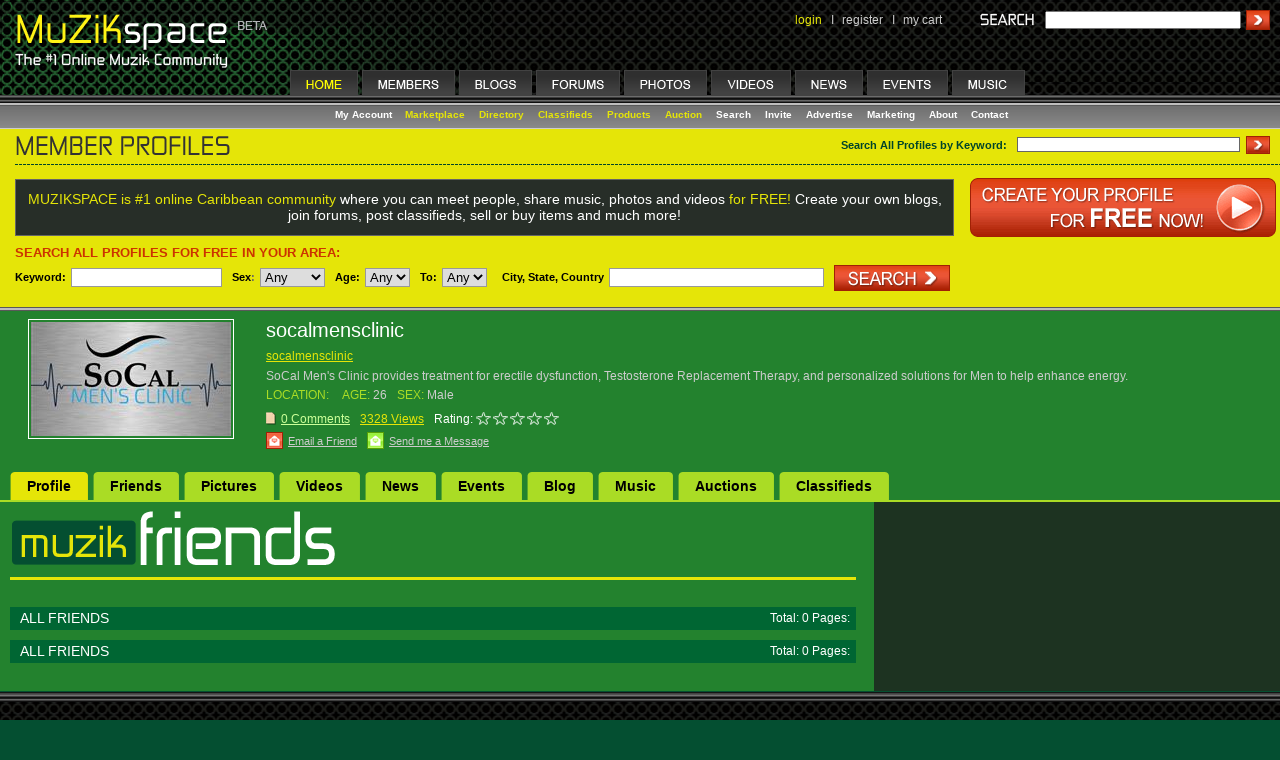

--- FILE ---
content_type: text/html; charset=utf-8
request_url: http://www.muzikspace.com/profilesfriends.aspx?profileid=77661
body_size: 9710
content:

<!DOCTYPE html PUBLIC "-//W3C//DTD XHTML 1.0 Transitional//EN" "http://www.w3.org/TR/xhtml1/DTD/xhtml1-transitional.dtd">
<html>
<head>
<meta http-equiv="Content-Type" content="text/html; charset=iso-8859-1" />
<title>Muzikspace - #1 Caribbean Social Network | Reggae Videos, News, Events, Music, Photos</title>
<meta name="Description" content="The #1 Caribbean Social Network website. Reggae videos, music, blogs, products, videos, events, photos, and more" />
<meta name="Keywords" content="reggae,caribbean,soca,reggae videos,ska,caribbean social network,music videos,social network,blogs,products,entertainment,advertising,promotions,artists,downloads,ringtones,news,events,jamaica,trinidad,tobago," />
<meta name="Author" content="The #1 Caribbean Social Network website. Reggae videos, music, blogs, news, events, products, streams">
<meta name="distribution" content="Global" />
<meta name="Identifier" content="http://www.muzikspace.com" />
<meta name="Copyright" content="2008 Muzikspace - #1 Online Caribbean Muzik Community." />
<meta name="robots" content="INDEX,FOLLOW" />
<meta NAME="index" content="NY, NJ, PA, CT" />
<meta name="subject" content="The #1 Caribbean Social Network website. Reggae videos, music, blogs, news, events" />

<meta name="page-type" content="#1 Online Caribbean Muzik Community." />
<meta name="page-topic" content="The #1 Caribbean Social Network website. Reggae videos, music, blogs" />
<meta name="rating" content="General" />
<meta name="objecttype" content="Homepage" />
<meta name="language" content="English" />
<META NAME="Classification" CONTENT="Social Network, Reggae videos, music, blogs, news, events ">
<META NAME="allow-search" content="yes">
<META NAME="city" CONTENT="Hackensack">
<META NAME="country" CONTENT="United States Of America">

<style type="text/css">
<!--
body {
	margin-left: 0px;
	margin-top: 0px;
	margin-right: 0px;
	margin-bottom: 0px;
	background-color: #044F31;
}
-->
</style>

 


<link href="/muzikspace.css" rel="stylesheet" type="text/css" />
<link href="/jqModal.css" rel="stylesheet" type="text/css" />
<script src="/scripts/AC_RunActiveContent.js" type="text/javascript"></script>
<script src="/scripts/AC_ActiveX.js" type="text/javascript"></script>
<script src="/scripts/jquery-2.2.4.min.js" type="text/javascript"></script>
<script src="/jqModal.js" type="text/javascript"></script>
<script src="/jqDnR.js" type="text/javascript"></script>
<script src="/common.js" type="text/javascript"></script>

<script language="javascript">
function openPopupWindow(url) {
  popupWin = window.open(url, 'PopupWindow','status=1,scrollbars=1,resizable=1,width=640,height=500,left=400,top=50')
}

function openAssetPopupWindow(url) {
  popupWin = window.open(url, 'PopupWindow','status=1,scrollbars=1,resizable=1,width=690,height=500,left=400,top=50')
}

function VoteIt(strIVType,strID)
{
document.getElementById( strIVType + '_' + strID).className = "styvotingiconlgg";
}

function jqmWindow(div_id , page){
	$(div_id).jqm({ajax: '@href', cache: true}).jqmShow();
} 

</script>
</head>

<body>
<div>
  <table width="100%" border="0" cellpadding="0" cellspacing="0">
    <tr>
      <td align="left" valign="top"><link href="muzikspace.css" rel="stylesheet" type="text/css">
<table width="100%" border="0" cellpadding="0" cellspacing="0">
  <tr>
    <td align="left" valign="top"><table width="100%" height="82" border="0" cellpadding="0" cellspacing="0" background="images/Navs/headerback.gif">
      <tr>
        <td valign="top"><table width="100%" height="90" border="0" cellpadding="0" cellspacing="0" class="styheader">
          <tr valign="top">
            <td align="left">              <table width="100%" border="0" cellpadding="0" cellspacing="0">
                <tr valign="bottom">
                  <td align="left"><table width="100%" border="0" cellpadding="0" cellspacing="0">
                    <tr>
                      <td height="70" align="left" valign="bottom"><a href="home.aspx"><img src="images/logo_header6.png" width="260" height="59" hspace="14" border="0" /></a></td>
                          <td align="right" valign="top"><table width="0" border="0" cellspacing="0" cellpadding="0">
                            <tr>
                              <td valign="middle"><table height="40" border="0" cellpadding="0" cellspacing="0">
                                <tr>
                                  <td align="left" valign="middle">
                                    								
                                    <a href="login.aspx" class="sty12yellowlink3">login</a>
                                    								</td>
                                    <td width="20" align="center" valign="middle" class="sty12lightgraylink">I</td>
                                    <td align="left" valign="middle"><a href="register.aspx" class="sty12lightgraylink">register</a></td>
                                    <td width="20" align="center" valign="middle" class="sty12lightgraylink">I</td>
                                    <td align="left" valign="middle"><a href="checkout1.aspx" class="sty12lightgraylink">my  cart</a></td>
                                    <td width="35" align="left" valign="middle" class="sty12lightgraylink"><img src="images/none.gif" width="5" height="5" /></td>
                                  </tr>
                                </table></td>
                              <td valign="middle">&nbsp;</td>
                              <td align="right" valign="middle"><form id="form1" name="form1" style="display:inline" method="post" action="searchresults.aspx">
                                <table width="0" border="0" cellspacing="0" cellpadding="0">
                                  <tr>
                                    <td valign="middle"><img src="images/search.gif" width="55" height="13" /></td>
                                    <td valign="middle"><img src="images/none.gif" width="10" height="5" /></td>
                                    <td valign="middle"><input name="frmSearch" type="text" class="sty11graytext" id="frmSearch" size="30" /></td>
                                    <td valign="middle"><img src="images/none.gif" width="5" height="5" /></td>
                                    <td align="right" valign="middle"><input type="image" name="imageField" src="images/buttons/button_go3.gif" /></td>
                                    <td valign="middle"><img src="images/none.gif" width="10" height="5" /></td>
                                  </tr>
                                </table>
                                                            </form>
                              </td>
                              </tr>
                            </table></td>
                        </tr>
                    </table></td>
                    </tr>
                <tr>
                  <td><table width="1025" border="0" cellpadding="0" cellspacing="0">
                    <tr>
                      <td align="left" valign="bottom"><img src="images/none.gif" width="289" height="1" /></td>
                          <td height="24" align="left" valign="bottom"><table width="100%" height="24" border="0" cellpadding="0" cellspacing="0" class="stynav">
                            <tr>
                              <td><a href="home.aspx"><img src="images/none.gif" width="15" height="24" border="0" /></a></td>
                              <td><a href="index.aspx"><img src="images/Navs/nav3.gif" width="36" height="24" border="0" /></a></td>
                              <td><a href="home.aspx"><img src="images/none.gif" width="15" height="24" border="0" /></a></td>
                            </tr>
                            </table></td>
                          <td align="left" valign="bottom"><img src="images/none.gif" width="4" height="1" /></td>
                          <td align="left" valign="bottom"><table width="100%" height="24" border="0" cellpadding="0" cellspacing="0" class="stynav">
                            <tr>
                              <td><a href="profiles.aspx"><img src="images/none.gif" width="15" height="24" border="0" /></a></td>
                              <td><a href="profiles.aspx"><img src="images/Navs/17.gif" width="61" height="24" border="0" /></a></td>
                              <td><a href="profiles.aspx"><img src="images/none.gif" width="15" height="24" border="0" /></a></td>
                            </tr>
                            </table></td>
                          <td align="left" valign="bottom"><img src="images/none.gif" width="4" height="1" /></td>
                          <td align="left" valign="bottom"><table width="100%" height="24" border="0" cellpadding="0" cellspacing="0" class="stynav">
                            <tr>
                              <td><a href="blogs.aspx"><img src="images/none.gif" width="15" height="24" border="0" /></a></td>
                              <td><a href="blogs.aspx"><img src="images/Navs/nav13.gif" width="41" height="24" border="0" /></a></td>
                              <td><a href="blogs.aspx"><img src="images/none.gif" width="15" height="24" border="0" /></a></td>
                            </tr>
                            </table></td>
                          <td align="left" valign="bottom"><img src="images/none.gif" width="4" height="1" /></td>
                          <td align="left" valign="bottom"><table width="100%" height="24" border="0" cellpadding="0" cellspacing="0" class="stynav">
                            <tr>
                              <td><a href="forums.aspx"><img src="images/none.gif" width="15" height="24" border="0" /></a></td>
                              <td><a href="forums.aspx"><img src="images/Navs/nav7.gif" width="52" height="24" border="0" /></a></td>
                              <td><a href="forums.aspx"><img src="images/none.gif" width="15" height="24" border="0" /></a></td>
                            </tr>
                            </table></td>
                          <td align="left" valign="bottom"><img src="images/none.gif" width="4" height="1" /></td>
                          <td align="left" valign="bottom"><table width="100%" height="24" border="0" cellpadding="0" cellspacing="0" class="stynav">
                            <tr>
                              <td><a href="photos.aspx"><img src="images/none.gif" width="15" height="24" border="0" /></a></td>
                              <td><a href="photos.aspx"><img src="images/Navs/nav9.gif" width="51" height="24" border="0" /></a></td>
                              <td><a href="photos.aspx"><img src="images/none.gif" width="15" height="24" border="0" /></a></td>
                            </tr>
                            </table></td>
                          <td align="left" valign="bottom"><img src="images/none.gif" width="4" height="1" /></td>
                          <td align="left" valign="bottom"><table width="100%" height="24" border="0" cellpadding="0" cellspacing="0" class="stynav">
                            <tr>
                              <td><a href="videos.aspx"><img src="images/none.gif" width="15" height="24" border="0" /></a></td>
                              <td><a href="videos.aspx"><img src="images/Navs/nav10.gif" width="47" height="24" border="0" /></a></td>
                              <td><a href="videos.aspx"><img src="images/none.gif" width="15" height="24" border="0" /></a></td>
                            </tr>
                            </table></td>
                          <td align="left" valign="bottom"><img src="images/none.gif" width="4" height="1" /></td>
                          <td align="left" valign="bottom"><table width="100%" height="24" border="0" cellpadding="0" cellspacing="0" class="stynav">
                            <tr>
                              <td><a href="news.aspx"><img src="images/none.gif" width="15" height="24" border="0" /></a></td>
                              <td><a href="news.aspx"><img src="images/Navs/nav11.gif" width="36" height="24" border="0" /></a></td>
                              <td><a href="news.aspx"><img src="images/none.gif" width="15" height="24" border="0" /></a></td>
                            </tr>
                            </table></td>
                          <td align="left" valign="bottom"><img src="images/none.gif" width="4" height="1" /></td>
                          <td align="left" valign="bottom"><table width="100%" height="24" border="0" cellpadding="0" cellspacing="0" class="stynav">
                            <tr>
                              <td><a href="events.aspx"><img src="images/none.gif" width="15" height="24" border="0" /></a></td>
                              <td><a href="events.aspx"><img src="images/Navs/nav12.gif" width="48" height="24" border="0" /></a></td>
                              <td><a href="events.aspx"><img src="images/none.gif" width="15" height="24" border="0" /></a></td>
                            </tr>
                            </table></td>
                          <td align="left" valign="bottom"><img src="images/none.gif" width="4" height="1" /></td>
                          <td align="left" valign="bottom"><table width="100%" height="24" border="0" cellpadding="0" cellspacing="0" class="stynav">
                            <tr>
                              <td><a href="music.aspx"><img src="images/none.gif" width="15" height="24" border="0" /></a></td>
                                <td><a href="music.aspx"><img src="images/Navs/nav16.gif" width="39" height="24" border="0" /></a></td>
                                <td><a href="music.aspx"><img src="images/none.gif" width="15" height="24" border="0" /></a></td>
                              </tr>
                            </table></td>
                        </tr>
                    </table></td>
                    </tr>
              </table>            </td></tr>
        </table></td>
      </tr>
    </table></td>
  </tr>
  <tr align="left" valign="top" class="styyellowback">
    <td><table width="100%" height="34" border="0" cellpadding="0" cellspacing="0" class="stysubnavback">
      <tr valign="bottom">
        <td align="left"><table width="1013" border="0" cellpadding="0" cellspacing="0">
          <tr>
            <td><div id="chromemenu2">
              <ul>
                <li><a href="myaccount.aspx">My Account </a></li>
				<li><a href="marketplace.aspx" class="special">Marketplace</a></li>
				<li><a href="companies.aspx" class="special">Directory</a></li>
				<li><a href="classifieds.aspx" class="special">Classifieds</a></li>
                <li><a href="products.aspx" class="special">Products</a></li>
                <li><a href="auction.aspx" class="special">Auction</a></li>
				<li><a href="search.aspx">Search</a></li>
				<li><a href="invite.aspx">Invite</a></li>
                <li><a href="Advertise.aspx">Advertise</a></li>
				<li><a href="advertise_marketing.aspx">Marketing</a></li>
                <li><a href="About.aspx">About</a></li>
				<li><a href="Contact.aspx">Contact</a></li>
              </ul>
            </div></td>
          </tr>
        </table></td>
      </tr>
    </table></td>
  </tr>
  <tr align="left" valign="top" class="styyellowback">
    <td><img src="images/none.gif" width="10" height="5" /></td>
  </tr>
</table>

</td>
    </tr>
    <tr align="left" valign="top">
      <td><link href="muzikspace.css" rel="stylesheet" type="text/css">
<table width="100%" border="0" cellpadding="0" cellspacing="0">
  <tr align="left" valign="top" class="styyellowback">
    <td><table width="100%" border="0" cellpadding="0" cellspacing="0">
      <tr>
        <td width="15" valign="top">&nbsp;</td>
        <td align="left" valign="top" class="sty18black"><a href="profiles.aspx"><img src="images/section headers/memberprofiles.gif" width="220" height="19" border="0" /></a></td>
        <td align="right" valign="middle"><form action="profilelist.aspx" method="post" style="display:inline"><table border="0" cellpadding="0" cellspacing="0">
          <tr>
            <td align="center" valign="middle"><span class="sty11darkgreenlink">Search All Profiles by Keyword: </span></td>
            <td width="10" align="center" valign="middle" class="sty12white">&nbsp;</td>
            <td align="center" valign="middle"><input name="frmSearch" type="text" class="stygrayborder" id="frmSearch" size="35" /></td>
            <td width="30" align="right" valign="middle"><input name="Search" type="image" id="Search" src="images/go_button2.gif" /></td>
            <td width="10" align="center" valign="middle" class="sty12white">&nbsp;</td>
          </tr>
        </table></form></td>
      </tr>
      <tr>
        <td valign="top"><img src="images/none.gif" width="15" height="1" /></td>
        <td height="20" colspan="2" align="left" valign="middle" class="sty11darkgreenlink"><table width="100%" height="1" border="0" cellpadding="0" cellspacing="0" background="images/dottedline.gif">
          <tr>
            <td><img src="images/none.gif" width="1" height="1" /></td>
          </tr>
        </table></td>
      </tr>
      <tr valign="bottom">
        <td>&nbsp;</td>
        <td height="26" colspan="2" align="left" valign="top"><table width="100%" border="0" cellpadding="0" cellspacing="0">
          <tr>
            <td align="left" valign="middle" class="sty14white"><table width="100%" border="0" cellpadding="0" cellspacing="0" class="stytableblack">
              <tr>
                <td align="center" valign="middle" class="sty14white"><img src="images/none.gif" width="10" height="5" /></td>
                <td height="55" align="center" valign="middle" class="sty14white"><span class="sty14yellow">MUZIKSPACE is #1 online Caribbean community</span> where you can meet people, share music, photos and videos <span class="sty14yellow">for FREE!</span> Create your own blogs, join forums, post classifieds, sell or buy items and much more!</td>
                <td align="center" valign="middle" class="sty14white"><img src="images/none.gif" width="10" height="5" /></td>
              </tr>
            </table></td>
            <td width="10" height="31" align="left" valign="bottom" class="sty11darkgreenlink">&nbsp;</td>
            <td height="31" align="left" valign="top"><a href="myaccount.aspx"><img src="images/buttons/button_createprofile2.gif" width="316" height="65" border="0" /></a></td>
          </tr>
        </table></td>
      </tr>
      <tr valign="bottom">
        <td height="25">&nbsp;</td>
        <td colspan="2" align="left" valign="middle" class="sty13redlink">SEARCH ALL PROFILES FOR FREE IN YOUR AREA: </td>
      </tr>
      <tr valign="bottom">
        <td height="25">&nbsp;</td>
        <td colspan="2" valign="bottom"><form id="form2" name="form2" style="display:inline" method="post" action="profilelist.aspx">
          <table border="0" cellpadding="0" cellspacing="0">
            <tr>
              <td align="left" valign="middle"><table border="0" cellpadding="0" cellspacing="0">
                  <tr>
                    <td align="center" valign="middle" class="sty11blacklink">Keyword:</td>
                    <td width="5" align="center" valign="middle" class="sty12white">&nbsp;</td>
                    <td align="center" valign="middle"><input name="frmSearch" type="text" class="stylightgrayborder" id="frmSearch" size="17" /></td>
                  </tr>
              </table></td>
              <td width="10" align="left" valign="middle">&nbsp;</td>
              <td align="left" valign="middle"><table border="0" cellpadding="0" cellspacing="0">
                  <tr>
                    <td align="center" valign="middle" class="sty11graylink"><span class="sty11blacklink">Sex</span>:</td>
                    <td width="5" align="center" valign="middle" class="sty12white">&nbsp;</td>
                    <td align="center" valign="middle"><select name="frmGender" class="stylightgrayborder" id="frmGender">
                    <option value="">Any</option>
                      <option>Female</option>
                      <option>Male</option>
                      </select>                    </td>
                  </tr>
              </table></td>
              <td width="10" align="left" valign="middle">&nbsp;</td>
              <td align="left" valign="middle"><table border="0" cellpadding="0" cellspacing="0">
                  <tr>
                    <td align="center" valign="middle" class="sty11blacklink">Age:</td>
                    <td width="5" align="center" valign="middle" class="sty12white">&nbsp;</td>
                    <td align="center" valign="middle"><select name="frmAgeLow" class="stylightgrayborder" id="frmAgeLow">
                    <option value="">Any</option>
                        <option value="13">13</option><option value="14">14</option><option value="15">15</option><option value="16">16</option><option value="17">17</option><option value="18">18</option><option value="19">19</option><option value="20">20</option><option value="21">21</option><option value="22">22</option><option value="23">23</option><option value="24">24</option><option value="25">25</option><option value="26">26</option><option value="27">27</option><option value="28">28</option><option value="29">29</option><option value="30">30</option><option value="31">31</option><option value="32">32</option><option value="33">33</option><option value="34">34</option><option value="35">35</option><option value="36">36</option><option value="37">37</option><option value="38">38</option><option value="39">39</option><option value="40">40</option><option value="41">41</option><option value="42">42</option><option value="43">43</option><option value="44">44</option><option value="45">45</option><option value="46">46</option><option value="47">47</option><option value="48">48</option><option value="49">49</option><option value="50">50</option><option value="51">51</option><option value="52">52</option><option value="53">53</option><option value="54">54</option><option value="55">55</option><option value="56">56</option><option value="57">57</option><option value="58">58</option><option value="59">59</option><option value="60">60</option><option value="61">61</option><option value="62">62</option><option value="63">63</option><option value="64">64</option><option value="65">65</option><option value="66">66</option><option value="67">67</option><option value="68">68</option><option value="69">69</option><option value="70">70</option><option value="71">71</option><option value="72">72</option><option value="73">73</option><option value="74">74</option><option value="75">75</option><option value="76">76</option><option value="77">77</option><option value="78">78</option><option value="79">79</option><option value="80">80</option><option value="81">81</option><option value="82">82</option><option value="83">83</option><option value="84">84</option><option value="85">85</option><option value="86">86</option><option value="87">87</option><option value="88">88</option>
                      </select>                    </td>
                    <td width="10" align="center" valign="middle" class="sty12white">&nbsp;</td>
                    <td align="center" valign="middle" class="sty11blacklink">To:</td>
                    <td width="5" align="center" valign="middle" class="sty12white">&nbsp;</td>
                    <td align="center" valign="middle"><select name="frmAgeHigh" class="stylightgrayborder" id="frmAgeHigh">
                    	<option value="">Any</option>
                        <option value="13">13</option><option value="14">14</option><option value="15">15</option><option value="16">16</option><option value="17">17</option><option value="18">18</option><option value="19">19</option><option value="20">20</option><option value="21">21</option><option value="22">22</option><option value="23">23</option><option value="24">24</option><option value="25">25</option><option value="26">26</option><option value="27">27</option><option value="28">28</option><option value="29">29</option><option value="30">30</option><option value="31">31</option><option value="32">32</option><option value="33">33</option><option value="34">34</option><option value="35">35</option><option value="36">36</option><option value="37">37</option><option value="38">38</option><option value="39">39</option><option value="40">40</option><option value="41">41</option><option value="42">42</option><option value="43">43</option><option value="44">44</option><option value="45">45</option><option value="46">46</option><option value="47">47</option><option value="48">48</option><option value="49">49</option><option value="50">50</option><option value="51">51</option><option value="52">52</option><option value="53">53</option><option value="54">54</option><option value="55">55</option><option value="56">56</option><option value="57">57</option><option value="58">58</option><option value="59">59</option><option value="60">60</option><option value="61">61</option><option value="62">62</option><option value="63">63</option><option value="64">64</option><option value="65">65</option><option value="66">66</option><option value="67">67</option><option value="68">68</option><option value="69">69</option><option value="70">70</option><option value="71">71</option><option value="72">72</option><option value="73">73</option><option value="74">74</option><option value="75">75</option><option value="76">76</option><option value="77">77</option><option value="78">78</option><option value="79">79</option><option value="80">80</option><option value="81">81</option><option value="82">82</option><option value="83">83</option><option value="84">84</option><option value="85">85</option><option value="86">86</option><option value="87">87</option><option value="88">88</option>
                      </select>                    </td>
                  </tr>
              </table></td>
              <td width="15" align="left" valign="middle">&nbsp;</td>
              <td align="left" valign="middle"><table border="0" cellpadding="0" cellspacing="0">
                  <tr>
                    <td align="center" valign="middle" class="sty11blacklink">City, State, Country </td>
                    <td width="5" align="center" valign="middle" class="sty12white">&nbsp;</td>
                    <td align="center" valign="middle"><input name="frmLocation" type="text" class="stylightgrayborder" id="frmLocation" size="25" /></td>
                  </tr>
              </table></td>
              <td width="10" align="left" valign="middle">&nbsp;</td>
              <td width="15" align="left" valign="middle"><input name="Search" type="image" id="Search" src="images/buttons/searchnow.gif" /></td>
            </tr>
          </table>
        </form></td>
      </tr>
      
      <tr valign="bottom">
        <td>&nbsp;</td>
        <td colspan="2" align="left" valign="top">        </td>
      </tr>
      
    </table></td>
  </tr>
</table>
</td>
    </tr>
    <tr align="left" valign="top">
      <td><table width="100%" height="4" border="0" cellpadding="0" cellspacing="0" background="images/Navs/horizdivider.gif">
        <tr>
          <td><img src="images/none.gif" width="1" height="4" /></td>
        </tr>
      </table></td>
    </tr>
    <tr>
      <td align="left" valign="top"><table width="100%" border="0" cellpadding="0" cellspacing="0" class="stylightgreenback">
          <tr>
            <td align="left" valign="middle"><img src="images/none.gif" width="4" height="8" /></td>
          </tr>
          
          <tr>
            <td height="39" align="left" valign="top"><link href="muzikspace.css" rel="stylesheet" type="text/css">
<table width="100%" border="0" cellpadding="0" cellspacing="0">
  <tr>
    <td><table width="95%" border="0" cellpadding="0" cellspacing="0">
      <tr>
        <td width="3%" align="left" valign="top">&nbsp;</td>
        <td align="left" valign="top"><table border="0" cellspacing="0" cellpadding="0">
            <tr>
              <td align="left" valign="top"><table border="0" cellpadding="0" cellspacing="2" class="stywhiteborder">
                  <tr>
                    <td><img src="http://www.muzikspace.com/pub/images/2022/11/thumbs/Q4M3KNMxe2ZZD4Y0socal mens clinic.jpg" width="200" height="114" /></td>
                  </tr>
              </table></td>
            </tr>
        </table></td>
        <td width="3%" align="left" valign="top">&nbsp;</td>
        <td width="96%"><table width="100%" border="0" cellpadding="0" cellspacing="0">
            <tr>
              <td width="1" align="left" valign="middle">&nbsp;</td>
              <td height="30" align="left" valign="top"><span class="sty20white">socalmensclinic <span class="sty16yellowlink">
                
              </span></span></td>
            </tr>
            <tr>
              <td width="1" align="left" valign="top">&nbsp;</td>
              <td height="20" align="left" valign="top"><a href="profiledetails.aspx?profileid=77661" class="sty12yellowlink2">socalmensclinic</a></td>
            </tr>
            <tr>
              <td width="1" align="left" valign="top">&nbsp;</td>
              <td align="left" valign="top" class="sty12lightgray2">SoCal Men&#39;s Clinic provides treatment for erectile dysfunction, Testosterone Replacement Therapy, and personalized solutions for Men to help enhance energy.</td>
            </tr>
            <tr>
              <td align="left" valign="top">&nbsp;</td>
              <td height="25" align="left" valign="middle"><table border="0" cellpadding="0" cellspacing="0">
                  <tr>
                    <td align="left" valign="middle" class="sty12greenlink" style="font-size: 12">LOCATION:</td>
                    <td align="left" valign="middle" style="font-size: 12">&nbsp;</td>
                    <td valign="middle" class="sty12white"></td>
                    <td width="10" valign="middle">&nbsp;</td>
                    <td align="left" valign="middle" class="sty12greenlink">AGE:</td>
                    <td width="3" align="left" valign="middle">&nbsp;</td>
                    <td align="left" valign="middle" class="sty12lightgray2">26</td>
                    <td width="10" align="left" valign="middle">&nbsp;</td>
                    <td align="left" valign="middle" class="sty12greenlink">SEX:</td>
                    <td width="3" align="left" valign="middle">&nbsp;</td>
                    <td align="left" valign="middle" class="sty12lightgray2">Male</td>
                  </tr>
              </table></td>
            </tr>
            <tr>
              <td align="left" valign="top">&nbsp;</td>
              <td align="left" valign="middle"><table border="0" cellpadding="0" cellspacing="0">
                  <tr>
                    <td width="15" height="22" align="left" class="sty12lightgray2"><img src="images/commenticon.png" width="10" height="13" /></td>
                    <td class="sty12limegreenlink">0 Comments </td>
                    <td width="10" class="sty12lightgray2"><img src="images/none.gif" width="10" height="10" /></td>
                    <td class="sty12yellowlink2">3328 Views </td>
                    <td width="10" class="sty12lightgray2">&nbsp;</td>
                    <td width="10" class="sty12lightgray2"><table border="0" cellspacing="0" cellpadding="0">
                        <tr valign="middle">
                          <td height="22" align="left" class="sty12whitelink2">Rating:</td>
                          <td width="5" align="left" class="sty12whitelink2">&nbsp;</td>
                          <td align="left" class="sty12whitelink2"><img src="images/icons/rating0.png" width="83" height="13" /></td>
                        </tr>
                    </table></td>
                    </tr>
              </table></td>
            </tr>
            <tr>
              <td align="left" valign="top">&nbsp;</td>
              <td align="left" valign="middle"><table border="0" cellpadding="0" cellspacing="0">
                  <tr>
                    <td width="22" height="22" align="left" valign="middle"><img src="images/icon_email.gif" width="17" height="17" /></td>
                    <td align="left" valign="middle"><a href="popupcontainer.aspx?form=emailfriend&amp;id=77661&amp;section=profile" class="sty11lightgrayPopup" id="77661">Email a Friend </a></td>
                    <td width="10" class="sty12lightgray2">&nbsp;</td>
                    <td width="22" align="left" valign="middle"><img src="images/icon_message.gif" width="17" height="17" /></td>
                    <td align="left" valign="middle" class="sty11lighgraylink"><a href="popupcontainer.aspx?form=sendmessage&amp;id=77661&amp;section=profile" class="sty11lightgrayPopup" id="77661">Send me a Message </a></td>
                  </tr>
              </table></td>
            </tr>
        </table></td>
        <td>&nbsp;</td>
      </tr>
    </table></td>
    <td align="left" valign="bottom"></td>
  </tr>
</table>
<table width="100%" border="0" cellpadding="0" cellspacing="0">
 
 
  
  <tr>
    <td height="20" align="left" valign="top"><img src="images/none.gif" width="1" height="20" /></td>
  </tr>
  
  <tr>
    <td align="left" valign="top"><table width="0" border="0" cellspacing="0" cellpadding="0">
        <tr>
          <td align="left" valign="top"><img src="images/none.gif" width="10" height="5" /></td>
          <td align="left" valign="top"><table height="28" border="0" cellpadding="0" cellspacing="0">
              <tr>
                <td align="center" valign="middle" class="sty18white"><img src="images/Navs/profilenav1.gif" width="5" height="28" /></td>
                <td width="12" align="center" valign="middle" class="styprofiletabyellow">&nbsp;</td>
                <td align="center" valign="middle" class="styprofiletabyellow"><a href="profiledetails.aspx?profileid=77661" class="sty14blacklink">Profile</a></td>
                <td width="12" align="center" valign="middle" class="styprofiletabyellow">&nbsp;</td>
                <td align="center" valign="middle" class="sty18white"><img src="images/Navs/profilenav2.gif" width="5" height="28" /></td>
              </tr>
          </table></td>
          <td align="left" valign="top"><img src="images/none.gif" width="5" height="5" /></td>
          <td align="left" valign="top"><table height="28" border="0" cellpadding="0" cellspacing="0">
              <tr>
                <td align="center" valign="middle" class="sty18white"><img src="images/Navs/profiletab1.gif" width="5" height="28" /></td>
                <td width="12" align="center" valign="middle" class="styprofiletabgreen">&nbsp;</td>
                <td align="center" valign="middle" class="styprofiletabgreen"><a href="profilesfriends.aspx?profileid=77661" class="sty14blacklink">Friends </a></td>
                <td width="12" align="center" valign="middle" class="styprofiletabgreen">&nbsp;</td>
                <td align="center" valign="middle" class="sty18white"><img src="images/Navs/profiletab2.gif" width="5" height="28" /></td>
              </tr>
          </table></td>
          <td align="left" valign="top"><img src="images/none.gif" width="5" height="5" /></td>
          <td align="left" valign="top"><table height="28" border="0" cellpadding="0" cellspacing="0">
              <tr>
                <td align="center" valign="middle" class="sty18white"><img src="images/Navs/profiletab1.gif" width="5" height="28" /></td>
                <td width="12" align="center" valign="middle" class="styprofiletabgreen">&nbsp;</td>
                <td align="center" valign="middle" class="styprofiletabgreen"><a href="profilespictures.aspx?profileid=77661" class="sty14blacklink">Pictures </a></td>
                <td width="12" align="center" valign="middle" class="styprofiletabgreen">&nbsp;</td>
                <td align="center" valign="middle" class="sty18white"><img src="images/Navs/profiletab2.gif" width="5" height="28" /></td>
              </tr>
          </table></td>
          <td align="left" valign="top"><img src="images/none.gif" width="5" height="5" /></td>
          <td align="left" valign="top"><table height="28" border="0" cellpadding="0" cellspacing="0">
              <tr>
                <td align="center" valign="middle" class="sty18white"><img src="images/Navs/profiletab1.gif" width="5" height="28" /></td>
                <td width="12" align="center" valign="middle" class="styprofiletabgreen">&nbsp;</td>
                <td align="center" valign="middle" class="styprofiletabgreen"><a href="profilesvideos.aspx?profileid=77661" class="sty14blacklink">Videos</a> </td>
                <td width="12" align="center" valign="middle" class="styprofiletabgreen">&nbsp;</td>
                <td align="center" valign="middle" class="sty18white"><img src="images/Navs/profiletab2.gif" width="5" height="28" /></td>
              </tr>
          </table></td>
          <td align="left" valign="top"><img src="images/none.gif" width="5" height="5" /></td>
          <td align="left" valign="top"><table height="28" border="0" cellpadding="0" cellspacing="0">
              <tr>
                <td align="center" valign="middle" class="sty18white"><img src="images/Navs/profiletab1.gif" width="5" height="28" /></td>
                <td width="12" align="center" valign="middle" class="styprofiletabgreen">&nbsp;</td>
                <td align="center" valign="middle" class="styprofiletabgreen"><a href="profilesnews.aspx?profileid=77661" class="sty14blacklink">News</a> </td>
                <td width="12" align="center" valign="middle" class="styprofiletabgreen">&nbsp;</td>
                <td align="center" valign="middle" class="sty18white"><img src="images/Navs/profiletab2.gif" width="5" height="28" /></td>
              </tr>
          </table></td>
          <td align="left" valign="top"><img src="images/none.gif" width="5" height="5" /></td>
          <td align="left" valign="top"><table height="28" border="0" cellpadding="0" cellspacing="0">
              <tr>
                <td width="5" align="center" valign="middle" class="sty18white"><img src="images/Navs/profiletab1.gif" width="5" height="28" /></td>
                <td width="12" align="center" valign="middle" class="styprofiletabgreen">&nbsp;</td>
                <td align="center" valign="middle" class="styprofiletabgreen"><a href="profilesevents.aspx?profileid=77661" class="sty14blacklink">Events</a> </td>
                <td width="12" align="center" valign="middle" class="styprofiletabgreen">&nbsp;</td>
                <td align="center" valign="middle" class="sty18white"><img src="images/Navs/profiletab2.gif" width="5" height="28" /></td>
              </tr>
          </table></td>
          <td align="left" valign="top"><img src="images/none.gif" width="5" height="5" /></td>
          <td align="left" valign="top"><table height="28" border="0" cellpadding="0" cellspacing="0">
              <tr>
                <td align="center" valign="middle" class="sty18white"><img src="images/Navs/profiletab1.gif" width="5" height="28" /></td>
                <td width="12" align="center" valign="middle" class="styprofiletabgreen">&nbsp;</td>
                <td align="center" valign="middle" class="styprofiletabgreen"><a href="profilesblog.aspx?profileid=77661" class="sty14blacklink">Blog</a> </td>
                <td width="12" align="center" valign="middle" class="styprofiletabgreen">&nbsp;</td>
                <td align="center" valign="middle" class="sty18white"><img src="images/Navs/profiletab2.gif" width="5" height="28" /></td>
              </tr>
          </table></td>
          <td align="left" valign="top"><img src="images/none.gif" width="5" height="5" /></td>
          <td align="left" valign="top"><table height="28" border="0" cellpadding="0" cellspacing="0">
              <tr>
                <td align="center" valign="middle" class="sty18white"><img src="images/Navs/profiletab1.gif" width="5" height="28" /></td>
                <td width="12" align="center" valign="middle" class="styprofiletabgreen">&nbsp;</td>
                <td align="center" valign="middle" class="styprofiletabgreen"><a href="profilesmusic.aspx?profileid=77661" class="sty14blacklink">Music</a> </td>
                <td width="12" align="center" valign="middle" class="styprofiletabgreen">&nbsp;</td>
                <td align="center" valign="middle" class="sty18white"><img src="images/Navs/profiletab2.gif" width="5" height="28" /></td>
              </tr>
          </table></td>
          <td align="left" valign="top"><img src="images/none.gif" width="5" height="5" /></td>
          <td align="left" valign="top"><table height="28" border="0" cellpadding="0" cellspacing="0">
              <tr>
                <td align="center" valign="middle" class="sty18white"><img src="images/Navs/profiletab1.gif" width="5" height="28" /></td>
                <td width="12" align="center" valign="middle" class="styprofiletabgreen">&nbsp;</td>
                <td align="center" valign="middle" class="styprofiletabgreen"><a href="profilesauctions.aspx?profileid=77661" class="sty14blacklink">Auctions</a> </td>
                <td width="12" align="center" valign="middle" class="styprofiletabgreen">&nbsp;</td>
                <td align="center" valign="middle" class="sty18white"><img src="images/Navs/profiletab2.gif" width="5" height="28" /></td>
              </tr>
          </table></td>
          <td align="left" valign="top"><img src="images/none.gif" width="5" height="5" /></td>
          <td align="left" valign="top"><table height="28" border="0" cellpadding="0" cellspacing="0">
              <tr>
                <td align="center" valign="middle" class="sty18white"><img src="images/Navs/profiletab1.gif" width="5" height="28" /></td>
                <td width="12" align="center" valign="middle" class="styprofiletabgreen">&nbsp;</td>
                <td align="center" valign="middle" class="styprofiletabgreen"><a href="profilesclassifieds.aspx?profileid=77661" class="sty14blacklink">Classifieds</a> </td>
                <td width="12" align="center" valign="middle" class="styprofiletabgreen">&nbsp;</td>
                <td align="center" valign="middle" class="sty18white"><img src="images/Navs/profiletab2.gif" width="5" height="28" /></td>
              </tr>
          </table></td>
        </tr>
    </table></td>
  </tr>
  <tr>
    <td align="left" valign="top"><table width="100%" border="0" cellpadding="0" cellspacing="0" class="styprofiletabgreen">
        <tr>
          <td><img src="images/none.gif" width="1" height="2" /></td>
        </tr>
    </table></td>
  </tr>
</table>
</td>
          </tr>
          <tr>
            <td align="left" valign="top"><table width="100%" border="0" cellpadding="0" cellspacing="0">
              <tr>
                <td width="10"><img src="images/none.gif" width="10" height="10" /></td>
                <td width="68%" align="left" valign="top"><table width="98%" border="0" cellpadding="0" cellspacing="0">
                  <tr align="left" valign="top">
                    <td height="75" valign="bottom"><img src="images/section headers/header_friends.gif" width="338" height="69" /></td>
                  </tr>
                  <tr align="left" valign="top">
                    <td height="15"><table width="100%" border="0" cellpadding="0" cellspacing="0" class="styyellowback">
                      <tr>
                        <td><img src="images/none.gif" width="4" height="3" /></td>
                      </tr>
                    </table></td>
                  </tr>
                  <tr align="left" valign="top">
                    <td height="15" align="center"></td>
                  </tr>
                  <tr>
                    <td><table width="100%" border="0" cellpadding="0" cellspacing="0" class="stymedgreenback">
                        <tr>
                          <td height="23" align="right" valign="middle"><table width="100%" border="0" cellpadding="0" cellspacing="0">
                              <tr>
                                <td width="15%" align="left" class="sty14white"><img src="images/none.gif" width="10" height="5" />ALL FRIENDS </td>
                                <td align="right" valign="middle">	Total: 0 Pages: &nbsp;</td>
                              </tr>
                          </table></td>
                        </tr>
                    </table></td>
                  </tr>
                  <tr align="left" valign="top">
                    <td align="center"><img src="images/none.gif" width="5" height="10" /></td>
                  </tr>
                  
				  
				    
				  
                  <tr>
                    <td><table width="100%" border="0" cellpadding="0" cellspacing="0" class="stymedgreenback">
                      <tr>
                        <td height="23" align="right" valign="middle"><table width="100%" border="0" cellpadding="0" cellspacing="0">
                            <tr>
                              <td width="15%" align="left" class="sty14white"><img src="images/none.gif" width="10" height="5" />ALL FRIENDS </td>
                              <td align="right" valign="middle">Total: 0 Pages: &nbsp;</td>
                            </tr>
                        </table></td>
                      </tr>
                    </table></td>
                  </tr>
                  
                  <tr>
                    <td align="center" valign="top"></td>
                  </tr>
                  <tr>
                    <td>&nbsp;</td>
                  </tr>
                  <tr>
                    <td>&nbsp;</td>
                  </tr>
                </table></td>
                <td width="32%" align="left" valign="top" class="styxtradarkgreen"><table width="100%" border="0" cellpadding="0" cellspacing="0">
                  <tr>
                    <td align="center" valign="top">&nbsp;</td>
                  </tr>
                  <tr>
                    <td align="center" valign="top"></td>
                  </tr>
                  <tr>
                    <td align="center" valign="top">&nbsp;</td>
                  </tr>
                  <tr align="left" valign="top">
                    <td align="center" valign="top"><link href="muzikspace.css" rel="stylesheet" type="text/css">
</td>
                  </tr>
                  
                  <tr align="left" valign="top">
                    <td align="center" valign="top"></td>
                  </tr>
                  <tr align="left" valign="top">
                    <td align="center" valign="top">&nbsp;</td>
                  </tr>
                  <tr align="left" valign="top">
                    <td align="center" valign="top">&nbsp;</td>
                  </tr>

                </table></td>
                </tr>
            </table></td>
          </tr>
      </table>      </td>
    </tr>
    <tr>
      <td><img src="images/none.gif" width="5" height="1" /></td>
    </tr>
    <tr>
      <td><table width="100%" border="0" cellpadding="0" cellspacing="0" background="images/Tabs/backheaderstrip.gif">
          <tr background="images/Tabs/backheaderstrip.gif">
            <td align="left" valign="top" background="images/Tabs/backheaderstrip.gif"><img src="images/none.gif" width="15" height="10" /></td>
          </tr>
      </table></td>
    </tr>
    <tr>
      <td><link href="muzikspace.css" rel="stylesheet" type="text/css">
<table width="100%" height="82" border="0" cellpadding="0" cellspacing="0">
  <tr>
    <td align="left"><table width="100%" border="0" cellpadding="0" cellspacing="0" background="images/Navs/headerback.gif">
      <tr>
        <td align="left" valign="top"><img src="images/none.gif" width="10" height="18" /></td>
        </tr>
      <tr>
        <td align="left" valign="top"><table width="1025" border="0" cellpadding="0" cellspacing="0">
          <tr>
            <td align="center" valign="top"><img src="images/none.gif" width="10" height="15" /></td>
            <td align="center" valign="top"><table border="0" cellspacing="0" cellpadding="0">
                <tr>
                  <td height="20" align="left" valign="top" class="sty14yellow">SITE LINKS </td>
                </tr>
                <tr>
                  <td height="10" align="left" valign="middle"><table width="225" border="0" cellpadding="0" cellspacing="0">
                      <tr>
                        <td height="20" align="left" valign="middle"><a href="profiles.aspx" class="sty12lightgraylink">Profiles,</a> <a href="blogs.aspx" class="sty12lightgraylink">Blogs</a> </td>
                        <td align="left" valign="middle"><img src="images/none.gif" width="10" height="15" /></td>
                        <td height="20" align="left" valign="middle"><a href="classifieds.aspx" class="sty12lightgraylink">Classifieds</a></td>
                      </tr>
                      <tr>
                        <td height="20" align="left" valign="middle"><a href="blogs.aspx" class="sty12lightgraylink">Blogs,</a> <a href="forums.aspx" class="sty12lightgraylink">Forums,</a> <a href="search.aspx" class="sty12lightgraylink">Search</a> </td>
                        <td align="left" valign="middle">&nbsp;</td>
                        <td height="20" align="left" valign="middle"><a href="products.aspx" class="sty12lightgraylink">Store,</a> <a href="auction.aspx" class="sty12lightgraylink">Auctions</a></td>
                      </tr>
                      <tr>
                        <td height="20" align="left" valign="middle"><a href="videos.aspx" class="sty12lightgraylink">Videos,</a> <a href="photos.aspx" class="sty12lightgraylink">Photos,</a> <a href="music.aspx" class="sty12lightgraylink">Music</a> </td>
                        <td align="left" valign="middle">&nbsp;</td>
                        <td height="20" align="left" valign="middle"><a href="news.aspx" class="sty12lightgraylink">News,</a> <a href="events.aspx" class="sty12lightgraylink">Events</a></td>
                      </tr>

                  </table></td>
                </tr>
            </table></td>
            <td align="center" valign="top"><img src="images/none.gif" width="30" height="15" /></td>
            <td align="center" valign="top"><table border="0" cellspacing="0" cellpadding="0">
                <tr>
                  <td height="20" align="left" valign="top" class="sty14yellow">ABOUT MUZIKSPACE </td>
                </tr>
                <tr>
                  <td height="10" align="left" valign="middle"><table width="200" border="0" cellpadding="0" cellspacing="0">
                      <tr>
                        <td align="left" valign="middle"><a href="about.aspx" class="sty12lightgraylink">About Us </a></td>
                        <td align="left" valign="middle" class="sty12lightgray2"><img src="images/none.gif" width="10" height="15" /></td>
                        <td height="20" align="left" valign="middle"><a href="privacypolicy.aspx" class="sty12lightgraylink">Privacy Policy,</a> <a href="terms.aspx" class="sty12lightgraylink">Terms</a> </td>
                      </tr>
                      <tr>
                        <td height="20" align="left" valign="middle"><a href="contact.aspx" class="sty12lightgraylink">Contact Us </a></td>
                        <td align="left" valign="middle" class="sty12lightgray2">&nbsp;</td>
                        <td align="left" valign="middle"><a href="advertise.aspx" class="sty12lightgraylink">ADVERTISE WITH US </a></td>
                      </tr>
                      <tr>
                        <td height="20" align="left" valign="middle"><a href="register.aspx" class="sty12orangelink">Register</a></td>
                        <td align="left" valign="middle">&nbsp;</td>
                        <td align="left" valign="middle"><table border="0" cellspacing="0" cellpadding="0">
                          <tr>
                            <td><a href="advertise_marketing.aspx" class="sty12lightgraylink">Marketing Tools, </a></td>
                            <td><a href="advertise_faqs.aspx" class="sty12lightgraylink">FAQs</a></td>
                          </tr>
                        </table>                          
                          </td>
                      </tr>

                  </table></td>
                </tr>
            </table></td>
            <td align="center" valign="top"><img src="images/none.gif" width="30" height="15" /></td>
            <td align="center" valign="top"><table border="0" cellspacing="0" cellpadding="0">
                <tr>
                  <td height="20" align="left" valign="top" class="sty14yellow">BUSINESS &amp; PROMOTIONAL TOOLS </td>
                </tr>
                <tr>
                  <td height="20" align="left" valign="middle"><a href="register.aspx" class="sty12lightgraylink">Promote Yourself or Your Services - Create an Online Profile</a> <span class="sty12limegreenlink">(FREE)</span></td>
                </tr>
                <tr>
                  <td height="20" align="left" valign="middle"><a href="advertise_marketing.aspx" class="sty12orangelink">Promote Your Business</a> - <a href="advertise_marketing.aspx" class="sty12lightgraylink">Create an Online Store</a> <span class="sty12limegreenlink">(FREE)</span></td>
                </tr>
                <tr>
                  <td height="20" align="left" valign="middle"><a href="register.aspx" class="sty12lightgraylink">Promote Your Cause - Create a Blog</a> <span class="sty12limegreenlink">(FREE)</span></td>
                </tr>
            </table></td>
          </tr>
        </table></td>
        </tr>
      <tr>
        <td align="left" valign="top"><img src="images/none.gif" width="10" height="30" /></td>
        </tr>
      <tr>
        <td align="left" valign="top"><table width="100%" border="0" cellspacing="0" cellpadding="0">
          <tr>
            <td align="left" valign="top"><table width="100%" border="0" cellspacing="0" cellpadding="0">
              <tr>
                <td align="left" valign="top" class="sty11white"><img src="images/none.gif" width="27" height="15" /></td>
                <td height="15" align="left" valign="top" class="sty11white"><span class="sty11gray">&copy;<img src="images/none.gif" width="3" height="1" /> Copyright Muzikspace 2008. All Content on this website is the property of Muzikspace.</span>  <img src="images/none.gif" width="10" height="1" /><a href="http://www.gateserver.com" class="sty11white">Created by Gateserver Design</a></td>
              </tr>
              <tr>
                <td align="left" valign="top" class="sty11lightgray">&nbsp;</td>
                <td height="15" align="left" valign="top" class="sty11lightgray"><img src="images/none.gif" width="10" height="1" /><span class="sty11gray"> All graphics, logos, designs, button icons, photography, videos, scripts &amp; other service names are the trademarks of Muzikspace &amp; users that upload the specific content.</span></td>
              </tr>
            </table></td>
            <td align="right" valign="bottom"><a href="home.aspx"><img src="images/muzikspacelogo2SM.png" width="130" height="28" hspace="15" border="0" /></a></td>
          </tr>
        </table></td>
        </tr>
      
      <tr>
        <td align="left" valign="top"><img src="images/none.gif" width="10" height="33" /></td>
      </tr>
    </table></td>
  </tr>
</table>
<div class="jqmWindow" id="ex2">
Please wait... <img src="images/loading2.gif" alt="loading" />
</div>
<script language="JavaScript" type="text/javascript">
$().ready(function() {
  $('#ex2').jqm({ajax: '@href', trigger: 'a.sty11lightgrayPopup,a.sty12whiteboldPopup,a.sty11grayPopup,a.sty11graylinkPopup', cache: true});
});

function jqmWindowOpen(page){	
     $('#ex2').jqm({
            ajax: page,
            target: false,
			cache : true
     }).jqmShow();
} 
</script></td>
    </tr>
  </table>
</div>
</body>
</html>
